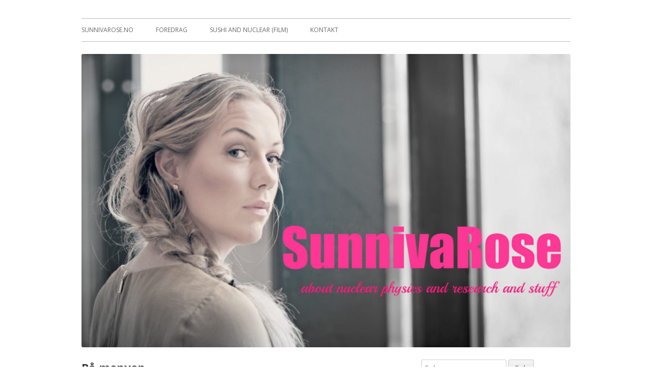

--- FILE ---
content_type: text/html; charset=UTF-8
request_url: https://sunnivarose.no/2013/03/18/pa-menyen/
body_size: 14293
content:
<!doctype html>


<!--[if IE 8]>
<html class="ie ie8 no-js" lang="nb-NO">
<![endif]-->

<!--[if !(IE 8)]><!-->
<html lang="nb-NO" class="no-js">
<!--<![endif]-->
<head>


<meta charset="UTF-8" />
<meta name="viewport" content="width=device-width" />
<link rel="profile" href="https://gmpg.org/xfn/11" />
<link rel="profile" href="https://microformats.org/profile/specs" />
<link rel="profile" href="https://microformats.org/profile/hatom" />


<script>(function(html){html.className = html.className.replace(/\bno-js\b/,'js')})(document.documentElement);</script>
<meta name='robots' content='index, follow, max-image-preview:large, max-snippet:-1, max-video-preview:-1' />

	<!-- This site is optimized with the Yoast SEO plugin v26.6 - https://yoast.com/wordpress/plugins/seo/ -->
	<title>På menyen -</title>
	<link rel="canonical" href="https://sunnivarose.no/2013/03/18/pa-menyen/" />
	<meta property="og:locale" content="nb_NO" />
	<meta property="og:type" content="article" />
	<meta property="og:title" content="På menyen -" />
	<meta property="og:description" content="Goood, solfylt mandag formiddag fineste &lt;3 Sitter på kontoret nå, og føler meg egentlig ganske stresset....veldig mye på menyen denne uken: jeg skal holde avslutningsappell på den &quot;offisielle&quot; rektordebatten på Blindern i morgen, denne er ikke skrevet ferdig ennå&nbsp; det blir to fagforedrag denne uken; ett på torsdag for elevene som deltar på fysikkolympiaden, og … fortsett å lese «På menyen»" />
	<meta property="og:url" content="https://sunnivarose.no/2013/03/18/pa-menyen/" />
	<meta property="article:publisher" content="https://www.facebook.com/Sunniva-Rose-142584129266199/?fref=ts" />
	<meta property="article:author" content="https://www.facebook.com/Sunniva-Rose-142584129266199" />
	<meta property="article:published_time" content="2013-03-18T10:09:00+00:00" />
	<meta property="article:modified_time" content="2017-01-22T16:37:49+00:00" />
	<meta property="og:image" content="https://blog.sunnivarose.no/wp-content/uploads/2013/03/shot_1363451157529.jpg" />
	<meta name="author" content="Sunniva" />
	<meta name="twitter:card" content="summary_large_image" />
	<meta name="twitter:creator" content="@sunnivarose" />
	<meta name="twitter:site" content="@SunnivaRose" />
	<meta name="twitter:label1" content="Skrevet av" />
	<meta name="twitter:data1" content="Sunniva" />
	<meta name="twitter:label2" content="Ansl. lesetid" />
	<meta name="twitter:data2" content="2 minutter" />
	<script type="application/ld+json" class="yoast-schema-graph">{"@context":"https://schema.org","@graph":[{"@type":"WebPage","@id":"https://sunnivarose.no/2013/03/18/pa-menyen/","url":"https://sunnivarose.no/2013/03/18/pa-menyen/","name":"På menyen -","isPartOf":{"@id":"https://sunnivarose.no/#website"},"primaryImageOfPage":{"@id":"https://sunnivarose.no/2013/03/18/pa-menyen/#primaryimage"},"image":{"@id":"https://sunnivarose.no/2013/03/18/pa-menyen/#primaryimage"},"thumbnailUrl":"http://blog.sunnivarose.no/wp-content/uploads/2013/03/shot_1363451157529.jpg","datePublished":"2013-03-18T10:09:00+00:00","dateModified":"2017-01-22T16:37:49+00:00","author":{"@id":"https://sunnivarose.no/#/schema/person/13a01e8b4bae1099048d49b196d3c44e"},"breadcrumb":{"@id":"https://sunnivarose.no/2013/03/18/pa-menyen/#breadcrumb"},"inLanguage":"nb-NO","potentialAction":[{"@type":"ReadAction","target":["https://sunnivarose.no/2013/03/18/pa-menyen/"]}]},{"@type":"ImageObject","inLanguage":"nb-NO","@id":"https://sunnivarose.no/2013/03/18/pa-menyen/#primaryimage","url":"http://blog.sunnivarose.no/wp-content/uploads/2013/03/shot_1363451157529.jpg","contentUrl":"http://blog.sunnivarose.no/wp-content/uploads/2013/03/shot_1363451157529.jpg"},{"@type":"BreadcrumbList","@id":"https://sunnivarose.no/2013/03/18/pa-menyen/#breadcrumb","itemListElement":[{"@type":"ListItem","position":1,"name":"Hjem","item":"https://sunnivarose.no/"},{"@type":"ListItem","position":2,"name":"På menyen"}]},{"@type":"WebSite","@id":"https://sunnivarose.no/#website","url":"https://sunnivarose.no/","name":"","description":"","potentialAction":[{"@type":"SearchAction","target":{"@type":"EntryPoint","urlTemplate":"https://sunnivarose.no/?s={search_term_string}"},"query-input":{"@type":"PropertyValueSpecification","valueRequired":true,"valueName":"search_term_string"}}],"inLanguage":"nb-NO"},{"@type":"Person","@id":"https://sunnivarose.no/#/schema/person/13a01e8b4bae1099048d49b196d3c44e","name":"Sunniva","image":{"@type":"ImageObject","inLanguage":"nb-NO","@id":"https://sunnivarose.no/#/schema/person/image/","url":"https://secure.gravatar.com/avatar/2dd55cd564a7ea45bda4079f6564d01edae7eb946850f33dba7695bb9065b772?s=96&d=mm&r=g","contentUrl":"https://secure.gravatar.com/avatar/2dd55cd564a7ea45bda4079f6564d01edae7eb946850f33dba7695bb9065b772?s=96&d=mm&r=g","caption":"Sunniva"},"sameAs":["https://sunnivarose.no","https://www.facebook.com/Sunniva-Rose-142584129266199","https://x.com/sunnivarose"],"url":"https://sunnivarose.no/author/sunniva/"}]}</script>
	<!-- / Yoast SEO plugin. -->


<link rel='dns-prefetch' href='//fonts.googleapis.com' />
<link href='https://fonts.gstatic.com' crossorigin rel='preconnect' />
<link rel="alternate" type="application/rss+xml" title=" &raquo; strøm" href="https://sunnivarose.no/feed/" />
<link rel="alternate" type="application/rss+xml" title=" &raquo; kommentarstrøm" href="https://sunnivarose.no/comments/feed/" />
<link rel="alternate" type="application/rss+xml" title=" &raquo; På menyen kommentarstrøm" href="https://sunnivarose.no/2013/03/18/pa-menyen/feed/" />
<link rel="alternate" title="oEmbed (JSON)" type="application/json+oembed" href="https://sunnivarose.no/wp-json/oembed/1.0/embed?url=https%3A%2F%2Fsunnivarose.no%2F2013%2F03%2F18%2Fpa-menyen%2F" />
<link rel="alternate" title="oEmbed (XML)" type="text/xml+oembed" href="https://sunnivarose.no/wp-json/oembed/1.0/embed?url=https%3A%2F%2Fsunnivarose.no%2F2013%2F03%2F18%2Fpa-menyen%2F&#038;format=xml" />
		<!-- This site uses the Google Analytics by ExactMetrics plugin v8.11.0 - Using Analytics tracking - https://www.exactmetrics.com/ -->
		<!-- Note: ExactMetrics is not currently configured on this site. The site owner needs to authenticate with Google Analytics in the ExactMetrics settings panel. -->
					<!-- No tracking code set -->
				<!-- / Google Analytics by ExactMetrics -->
		<style id='wp-img-auto-sizes-contain-inline-css' type='text/css'>
img:is([sizes=auto i],[sizes^="auto," i]){contain-intrinsic-size:3000px 1500px}
/*# sourceURL=wp-img-auto-sizes-contain-inline-css */
</style>
<link rel='stylesheet' id='sbi_styles-css' href='https://usercontent.one/wp/sunnivarose.no/wp-content/plugins/instagram-feed/css/sbi-styles.min.css?ver=6.10.0' type='text/css' media='all' />
<style id='wp-emoji-styles-inline-css' type='text/css'>

	img.wp-smiley, img.emoji {
		display: inline !important;
		border: none !important;
		box-shadow: none !important;
		height: 1em !important;
		width: 1em !important;
		margin: 0 0.07em !important;
		vertical-align: -0.1em !important;
		background: none !important;
		padding: 0 !important;
	}
/*# sourceURL=wp-emoji-styles-inline-css */
</style>
<style id='wp-block-library-inline-css' type='text/css'>
:root{--wp-block-synced-color:#7a00df;--wp-block-synced-color--rgb:122,0,223;--wp-bound-block-color:var(--wp-block-synced-color);--wp-editor-canvas-background:#ddd;--wp-admin-theme-color:#007cba;--wp-admin-theme-color--rgb:0,124,186;--wp-admin-theme-color-darker-10:#006ba1;--wp-admin-theme-color-darker-10--rgb:0,107,160.5;--wp-admin-theme-color-darker-20:#005a87;--wp-admin-theme-color-darker-20--rgb:0,90,135;--wp-admin-border-width-focus:2px}@media (min-resolution:192dpi){:root{--wp-admin-border-width-focus:1.5px}}.wp-element-button{cursor:pointer}:root .has-very-light-gray-background-color{background-color:#eee}:root .has-very-dark-gray-background-color{background-color:#313131}:root .has-very-light-gray-color{color:#eee}:root .has-very-dark-gray-color{color:#313131}:root .has-vivid-green-cyan-to-vivid-cyan-blue-gradient-background{background:linear-gradient(135deg,#00d084,#0693e3)}:root .has-purple-crush-gradient-background{background:linear-gradient(135deg,#34e2e4,#4721fb 50%,#ab1dfe)}:root .has-hazy-dawn-gradient-background{background:linear-gradient(135deg,#faaca8,#dad0ec)}:root .has-subdued-olive-gradient-background{background:linear-gradient(135deg,#fafae1,#67a671)}:root .has-atomic-cream-gradient-background{background:linear-gradient(135deg,#fdd79a,#004a59)}:root .has-nightshade-gradient-background{background:linear-gradient(135deg,#330968,#31cdcf)}:root .has-midnight-gradient-background{background:linear-gradient(135deg,#020381,#2874fc)}:root{--wp--preset--font-size--normal:16px;--wp--preset--font-size--huge:42px}.has-regular-font-size{font-size:1em}.has-larger-font-size{font-size:2.625em}.has-normal-font-size{font-size:var(--wp--preset--font-size--normal)}.has-huge-font-size{font-size:var(--wp--preset--font-size--huge)}.has-text-align-center{text-align:center}.has-text-align-left{text-align:left}.has-text-align-right{text-align:right}.has-fit-text{white-space:nowrap!important}#end-resizable-editor-section{display:none}.aligncenter{clear:both}.items-justified-left{justify-content:flex-start}.items-justified-center{justify-content:center}.items-justified-right{justify-content:flex-end}.items-justified-space-between{justify-content:space-between}.screen-reader-text{border:0;clip-path:inset(50%);height:1px;margin:-1px;overflow:hidden;padding:0;position:absolute;width:1px;word-wrap:normal!important}.screen-reader-text:focus{background-color:#ddd;clip-path:none;color:#444;display:block;font-size:1em;height:auto;left:5px;line-height:normal;padding:15px 23px 14px;text-decoration:none;top:5px;width:auto;z-index:100000}html :where(.has-border-color){border-style:solid}html :where([style*=border-top-color]){border-top-style:solid}html :where([style*=border-right-color]){border-right-style:solid}html :where([style*=border-bottom-color]){border-bottom-style:solid}html :where([style*=border-left-color]){border-left-style:solid}html :where([style*=border-width]){border-style:solid}html :where([style*=border-top-width]){border-top-style:solid}html :where([style*=border-right-width]){border-right-style:solid}html :where([style*=border-bottom-width]){border-bottom-style:solid}html :where([style*=border-left-width]){border-left-style:solid}html :where(img[class*=wp-image-]){height:auto;max-width:100%}:where(figure){margin:0 0 1em}html :where(.is-position-sticky){--wp-admin--admin-bar--position-offset:var(--wp-admin--admin-bar--height,0px)}@media screen and (max-width:600px){html :where(.is-position-sticky){--wp-admin--admin-bar--position-offset:0px}}

/*# sourceURL=wp-block-library-inline-css */
</style><style id='global-styles-inline-css' type='text/css'>
:root{--wp--preset--aspect-ratio--square: 1;--wp--preset--aspect-ratio--4-3: 4/3;--wp--preset--aspect-ratio--3-4: 3/4;--wp--preset--aspect-ratio--3-2: 3/2;--wp--preset--aspect-ratio--2-3: 2/3;--wp--preset--aspect-ratio--16-9: 16/9;--wp--preset--aspect-ratio--9-16: 9/16;--wp--preset--color--black: #000000;--wp--preset--color--cyan-bluish-gray: #abb8c3;--wp--preset--color--white: #ffffff;--wp--preset--color--pale-pink: #f78da7;--wp--preset--color--vivid-red: #cf2e2e;--wp--preset--color--luminous-vivid-orange: #ff6900;--wp--preset--color--luminous-vivid-amber: #fcb900;--wp--preset--color--light-green-cyan: #7bdcb5;--wp--preset--color--vivid-green-cyan: #00d084;--wp--preset--color--pale-cyan-blue: #8ed1fc;--wp--preset--color--vivid-cyan-blue: #0693e3;--wp--preset--color--vivid-purple: #9b51e0;--wp--preset--gradient--vivid-cyan-blue-to-vivid-purple: linear-gradient(135deg,rgb(6,147,227) 0%,rgb(155,81,224) 100%);--wp--preset--gradient--light-green-cyan-to-vivid-green-cyan: linear-gradient(135deg,rgb(122,220,180) 0%,rgb(0,208,130) 100%);--wp--preset--gradient--luminous-vivid-amber-to-luminous-vivid-orange: linear-gradient(135deg,rgb(252,185,0) 0%,rgb(255,105,0) 100%);--wp--preset--gradient--luminous-vivid-orange-to-vivid-red: linear-gradient(135deg,rgb(255,105,0) 0%,rgb(207,46,46) 100%);--wp--preset--gradient--very-light-gray-to-cyan-bluish-gray: linear-gradient(135deg,rgb(238,238,238) 0%,rgb(169,184,195) 100%);--wp--preset--gradient--cool-to-warm-spectrum: linear-gradient(135deg,rgb(74,234,220) 0%,rgb(151,120,209) 20%,rgb(207,42,186) 40%,rgb(238,44,130) 60%,rgb(251,105,98) 80%,rgb(254,248,76) 100%);--wp--preset--gradient--blush-light-purple: linear-gradient(135deg,rgb(255,206,236) 0%,rgb(152,150,240) 100%);--wp--preset--gradient--blush-bordeaux: linear-gradient(135deg,rgb(254,205,165) 0%,rgb(254,45,45) 50%,rgb(107,0,62) 100%);--wp--preset--gradient--luminous-dusk: linear-gradient(135deg,rgb(255,203,112) 0%,rgb(199,81,192) 50%,rgb(65,88,208) 100%);--wp--preset--gradient--pale-ocean: linear-gradient(135deg,rgb(255,245,203) 0%,rgb(182,227,212) 50%,rgb(51,167,181) 100%);--wp--preset--gradient--electric-grass: linear-gradient(135deg,rgb(202,248,128) 0%,rgb(113,206,126) 100%);--wp--preset--gradient--midnight: linear-gradient(135deg,rgb(2,3,129) 0%,rgb(40,116,252) 100%);--wp--preset--font-size--small: 13px;--wp--preset--font-size--medium: 20px;--wp--preset--font-size--large: 36px;--wp--preset--font-size--x-large: 42px;--wp--preset--spacing--20: 0.44rem;--wp--preset--spacing--30: 0.67rem;--wp--preset--spacing--40: 1rem;--wp--preset--spacing--50: 1.5rem;--wp--preset--spacing--60: 2.25rem;--wp--preset--spacing--70: 3.38rem;--wp--preset--spacing--80: 5.06rem;--wp--preset--shadow--natural: 6px 6px 9px rgba(0, 0, 0, 0.2);--wp--preset--shadow--deep: 12px 12px 50px rgba(0, 0, 0, 0.4);--wp--preset--shadow--sharp: 6px 6px 0px rgba(0, 0, 0, 0.2);--wp--preset--shadow--outlined: 6px 6px 0px -3px rgb(255, 255, 255), 6px 6px rgb(0, 0, 0);--wp--preset--shadow--crisp: 6px 6px 0px rgb(0, 0, 0);}:where(.is-layout-flex){gap: 0.5em;}:where(.is-layout-grid){gap: 0.5em;}body .is-layout-flex{display: flex;}.is-layout-flex{flex-wrap: wrap;align-items: center;}.is-layout-flex > :is(*, div){margin: 0;}body .is-layout-grid{display: grid;}.is-layout-grid > :is(*, div){margin: 0;}:where(.wp-block-columns.is-layout-flex){gap: 2em;}:where(.wp-block-columns.is-layout-grid){gap: 2em;}:where(.wp-block-post-template.is-layout-flex){gap: 1.25em;}:where(.wp-block-post-template.is-layout-grid){gap: 1.25em;}.has-black-color{color: var(--wp--preset--color--black) !important;}.has-cyan-bluish-gray-color{color: var(--wp--preset--color--cyan-bluish-gray) !important;}.has-white-color{color: var(--wp--preset--color--white) !important;}.has-pale-pink-color{color: var(--wp--preset--color--pale-pink) !important;}.has-vivid-red-color{color: var(--wp--preset--color--vivid-red) !important;}.has-luminous-vivid-orange-color{color: var(--wp--preset--color--luminous-vivid-orange) !important;}.has-luminous-vivid-amber-color{color: var(--wp--preset--color--luminous-vivid-amber) !important;}.has-light-green-cyan-color{color: var(--wp--preset--color--light-green-cyan) !important;}.has-vivid-green-cyan-color{color: var(--wp--preset--color--vivid-green-cyan) !important;}.has-pale-cyan-blue-color{color: var(--wp--preset--color--pale-cyan-blue) !important;}.has-vivid-cyan-blue-color{color: var(--wp--preset--color--vivid-cyan-blue) !important;}.has-vivid-purple-color{color: var(--wp--preset--color--vivid-purple) !important;}.has-black-background-color{background-color: var(--wp--preset--color--black) !important;}.has-cyan-bluish-gray-background-color{background-color: var(--wp--preset--color--cyan-bluish-gray) !important;}.has-white-background-color{background-color: var(--wp--preset--color--white) !important;}.has-pale-pink-background-color{background-color: var(--wp--preset--color--pale-pink) !important;}.has-vivid-red-background-color{background-color: var(--wp--preset--color--vivid-red) !important;}.has-luminous-vivid-orange-background-color{background-color: var(--wp--preset--color--luminous-vivid-orange) !important;}.has-luminous-vivid-amber-background-color{background-color: var(--wp--preset--color--luminous-vivid-amber) !important;}.has-light-green-cyan-background-color{background-color: var(--wp--preset--color--light-green-cyan) !important;}.has-vivid-green-cyan-background-color{background-color: var(--wp--preset--color--vivid-green-cyan) !important;}.has-pale-cyan-blue-background-color{background-color: var(--wp--preset--color--pale-cyan-blue) !important;}.has-vivid-cyan-blue-background-color{background-color: var(--wp--preset--color--vivid-cyan-blue) !important;}.has-vivid-purple-background-color{background-color: var(--wp--preset--color--vivid-purple) !important;}.has-black-border-color{border-color: var(--wp--preset--color--black) !important;}.has-cyan-bluish-gray-border-color{border-color: var(--wp--preset--color--cyan-bluish-gray) !important;}.has-white-border-color{border-color: var(--wp--preset--color--white) !important;}.has-pale-pink-border-color{border-color: var(--wp--preset--color--pale-pink) !important;}.has-vivid-red-border-color{border-color: var(--wp--preset--color--vivid-red) !important;}.has-luminous-vivid-orange-border-color{border-color: var(--wp--preset--color--luminous-vivid-orange) !important;}.has-luminous-vivid-amber-border-color{border-color: var(--wp--preset--color--luminous-vivid-amber) !important;}.has-light-green-cyan-border-color{border-color: var(--wp--preset--color--light-green-cyan) !important;}.has-vivid-green-cyan-border-color{border-color: var(--wp--preset--color--vivid-green-cyan) !important;}.has-pale-cyan-blue-border-color{border-color: var(--wp--preset--color--pale-cyan-blue) !important;}.has-vivid-cyan-blue-border-color{border-color: var(--wp--preset--color--vivid-cyan-blue) !important;}.has-vivid-purple-border-color{border-color: var(--wp--preset--color--vivid-purple) !important;}.has-vivid-cyan-blue-to-vivid-purple-gradient-background{background: var(--wp--preset--gradient--vivid-cyan-blue-to-vivid-purple) !important;}.has-light-green-cyan-to-vivid-green-cyan-gradient-background{background: var(--wp--preset--gradient--light-green-cyan-to-vivid-green-cyan) !important;}.has-luminous-vivid-amber-to-luminous-vivid-orange-gradient-background{background: var(--wp--preset--gradient--luminous-vivid-amber-to-luminous-vivid-orange) !important;}.has-luminous-vivid-orange-to-vivid-red-gradient-background{background: var(--wp--preset--gradient--luminous-vivid-orange-to-vivid-red) !important;}.has-very-light-gray-to-cyan-bluish-gray-gradient-background{background: var(--wp--preset--gradient--very-light-gray-to-cyan-bluish-gray) !important;}.has-cool-to-warm-spectrum-gradient-background{background: var(--wp--preset--gradient--cool-to-warm-spectrum) !important;}.has-blush-light-purple-gradient-background{background: var(--wp--preset--gradient--blush-light-purple) !important;}.has-blush-bordeaux-gradient-background{background: var(--wp--preset--gradient--blush-bordeaux) !important;}.has-luminous-dusk-gradient-background{background: var(--wp--preset--gradient--luminous-dusk) !important;}.has-pale-ocean-gradient-background{background: var(--wp--preset--gradient--pale-ocean) !important;}.has-electric-grass-gradient-background{background: var(--wp--preset--gradient--electric-grass) !important;}.has-midnight-gradient-background{background: var(--wp--preset--gradient--midnight) !important;}.has-small-font-size{font-size: var(--wp--preset--font-size--small) !important;}.has-medium-font-size{font-size: var(--wp--preset--font-size--medium) !important;}.has-large-font-size{font-size: var(--wp--preset--font-size--large) !important;}.has-x-large-font-size{font-size: var(--wp--preset--font-size--x-large) !important;}
/*# sourceURL=global-styles-inline-css */
</style>

<style id='classic-theme-styles-inline-css' type='text/css'>
/*! This file is auto-generated */
.wp-block-button__link{color:#fff;background-color:#32373c;border-radius:9999px;box-shadow:none;text-decoration:none;padding:calc(.667em + 2px) calc(1.333em + 2px);font-size:1.125em}.wp-block-file__button{background:#32373c;color:#fff;text-decoration:none}
/*# sourceURL=/wp-includes/css/classic-themes.min.css */
</style>
<link rel='stylesheet' id='tinyframework-fonts-css' href='https://fonts.googleapis.com/css?family=Open+Sans%3A400italic%2C700italic%2C400%2C700&#038;subset=latin%2Clatin-ext' type='text/css' media='all' />
<link rel='stylesheet' id='font-awesome-css' href='https://usercontent.one/wp/sunnivarose.no/wp-content/themes/tiny-framework/fonts/font-awesome/css/font-awesome.min.css?ver=4.7.0' type='text/css' media='all' />
<link rel='stylesheet' id='tinyframework-style-css' href='https://usercontent.one/wp/sunnivarose.no/wp-content/themes/tiny-framework/style.css?ver=2.3.1' type='text/css' media='all' />
<link rel='stylesheet' id='bt_2017-css' href='https://usercontent.one/wp/sunnivarose.no/wp-content/plugins/customize-twenty-seventeen/style.css?ver=6.9' type='text/css' media='all' />
<script type="text/javascript" src="https://sunnivarose.no/wp-includes/js/jquery/jquery.min.js?ver=3.7.1" id="jquery-core-js"></script>
<script type="text/javascript" src="https://sunnivarose.no/wp-includes/js/jquery/jquery-migrate.min.js?ver=3.4.1" id="jquery-migrate-js"></script>
<script type="text/javascript" src="https://usercontent.one/wp/sunnivarose.no/wp-content/plugins/customize-twenty-seventeen/script.js?ver=6.9" id="bt_2017-js"></script>
<link rel="https://api.w.org/" href="https://sunnivarose.no/wp-json/" /><link rel="alternate" title="JSON" type="application/json" href="https://sunnivarose.no/wp-json/wp/v2/posts/821" /><link rel="EditURI" type="application/rsd+xml" title="RSD" href="https://sunnivarose.no/xmlrpc.php?rsd" />
<meta name="generator" content="WordPress 6.9" />
<link rel='shortlink' href='https://sunnivarose.no/?p=821' />
<style></style><style>[class*=" icon-oc-"],[class^=icon-oc-]{speak:none;font-style:normal;font-weight:400;font-variant:normal;text-transform:none;line-height:1;-webkit-font-smoothing:antialiased;-moz-osx-font-smoothing:grayscale}.icon-oc-one-com-white-32px-fill:before{content:"901"}.icon-oc-one-com:before{content:"900"}#one-com-icon,.toplevel_page_onecom-wp .wp-menu-image{speak:none;display:flex;align-items:center;justify-content:center;text-transform:none;line-height:1;-webkit-font-smoothing:antialiased;-moz-osx-font-smoothing:grayscale}.onecom-wp-admin-bar-item>a,.toplevel_page_onecom-wp>.wp-menu-name{font-size:16px;font-weight:400;line-height:1}.toplevel_page_onecom-wp>.wp-menu-name img{width:69px;height:9px;}.wp-submenu-wrap.wp-submenu>.wp-submenu-head>img{width:88px;height:auto}.onecom-wp-admin-bar-item>a img{height:7px!important}.onecom-wp-admin-bar-item>a img,.toplevel_page_onecom-wp>.wp-menu-name img{opacity:.8}.onecom-wp-admin-bar-item.hover>a img,.toplevel_page_onecom-wp.wp-has-current-submenu>.wp-menu-name img,li.opensub>a.toplevel_page_onecom-wp>.wp-menu-name img{opacity:1}#one-com-icon:before,.onecom-wp-admin-bar-item>a:before,.toplevel_page_onecom-wp>.wp-menu-image:before{content:'';position:static!important;background-color:rgba(240,245,250,.4);border-radius:102px;width:18px;height:18px;padding:0!important}.onecom-wp-admin-bar-item>a:before{width:14px;height:14px}.onecom-wp-admin-bar-item.hover>a:before,.toplevel_page_onecom-wp.opensub>a>.wp-menu-image:before,.toplevel_page_onecom-wp.wp-has-current-submenu>.wp-menu-image:before{background-color:#76b82a}.onecom-wp-admin-bar-item>a{display:inline-flex!important;align-items:center;justify-content:center}#one-com-logo-wrapper{font-size:4em}#one-com-icon{vertical-align:middle}.imagify-welcome{display:none !important;}</style><link rel="pingback" href="https://sunnivarose.no/xmlrpc.php">	<style type="text/css" id="tinyframework-header-css">
			.site-title,
		.site-description {
			clip: rect(1px, 1px, 1px, 1px);
			position: absolute;
		}
		</style>
	<style type="text/css" id="custom-background-css">
body.custom-background { background-color: #ffffff; }
</style>
	<link rel="icon" href="https://usercontent.one/wp/sunnivarose.no/wp-content/uploads/2017/01/cropped-radioactive-32x32.png" sizes="32x32" />
<link rel="icon" href="https://usercontent.one/wp/sunnivarose.no/wp-content/uploads/2017/01/cropped-radioactive-192x192.png" sizes="192x192" />
<link rel="apple-touch-icon" href="https://usercontent.one/wp/sunnivarose.no/wp-content/uploads/2017/01/cropped-radioactive-180x180.png" />
<meta name="msapplication-TileImage" content="https://usercontent.one/wp/sunnivarose.no/wp-content/uploads/2017/01/cropped-radioactive-270x270.png" />
		<style type="text/css" id="wp-custom-css">
			.fa-external-link {
   visibility: hidden;
}

.nav-links a,
.nav-links a:visited {
	-webkit-tap-highlight-color: #fe3794;
	color: #fe3794;
	font-weight: bold;
	text-decoration: none;
}
.nav-links a:active,
.nav-links a:hover {
	text-decoration: underline;
}
.nav-links a:focus {
	background-color: #fe3794;
	color: #fff;
	text-decoration: none;
}

.site-header .site-description a,
.site-header .site-title a {
	color: #fe3794;
	display: inline-block;
	text-decoration: none;
}

.site-header .site-title a:hover {
	color: #fe3794;
	text-decoration: underline;
}
.site-header .site-description {
	color: #fe3794;
	font-size: 13px;
	font-size: 0.8125rem;
	font-weight: normal;
	margin: 0;
}
.site-header .site-title {
	color: #fe3794;
	font-size: 24px;
	font-size: 1.5rem;
	font-weight: bold;
	line-height: 1.285714286;
	margin-bottom: 14px;
	margin-bottom: 0.875rem;
	margin-top: 0;
}

.entry-header .entry-title {
	color: #333;
	font-size: 22px;
	font-size: 1.375rem;
	font-weight: bold;
	line-height: 1.45;
}
.entry-header .entry-title a {
	color: #333;
	text-decoration: none;
}
.entry-header .entry-title a:focus,
.entry-header .entry-title a:hover {
	color: #fe3794;
	text-decoration: underline;
}

.page-title {
	color: #fe3794;
	font-size: 27px;
	font-size: 1.6875rem;
	font-weight: normal;
	line-height: 1.4;
	text-transform: uppercase;
}

.site-header .site-description a,
	.site-header .site-title,
	.site-header .site-title a {
		color: #333;
	}
	.site-header .site-description a:focus,
	.site-header .site-description a:hover,
	.site-header .site-title a:focus,
	.site-header .site-title a:hover	{
		color: #fe3794;
	}

.comments-link a:hover
{
		color: #fe3794;
}

.posted-on a:hover {
		color: #fe3794;
}

.cat-links a:hover {
		color: #fe3794;
}

a:hover {
		color: #fe3794 !important;
}

.widget-title {
	color: #fe3794;
}

blockquote p:first-child:before {
   color: #fe3794;
}

.avatar,
.comment-content img,
.entry-content img,
img.header-image,
img.wp-post-image,
.widget img {
	box-shadow: 0 0 0px rgba(0, 0, 0, 0.2) !important;
}		</style>
		
</head>

<body data-rsssl=1 class="wp-singular post-template-default single single-post postid-821 single-format-standard custom-background wp-theme-tiny-framework h-entry hentry h-as-article single-author header-image-yes title-tagline-hidden custom-background-white custom-font-enabled singular forskerliv hverdagsliv uncategorized post-pa-menyen" itemscope="" itemtype="https://schema.org/WebPage">


<span class="skiplink"><a class="screen-reader-text" href="#content" title="Hopp til innhold">Hopp til innhold</a></span>


<noscript>
	<div id="no-javascript">
		Avanserte funksjoner på dette nettstedet krever at du aktiverer Javascript i nettleseren din. Takk!	</div>
</noscript>

<div id="page" class="site">

	
	<header id="masthead" class="site-header" itemscope="itemscope" itemtype="https://schema.org/WPHeader">

		
		<div class="site-branding" itemprop="publisher" itemscope="itemscope" itemtype="https://schema.org/Organization">

			
			<div id="site-title-wrapper">

				
						<p id="site-title" class="site-title"><a href="https://sunnivarose.no/" rel="home"></a></p>

					
			</div><!-- #site-title-wrapper -->

		</div><!-- .site-branding -->

		
		<nav id="site-navigation" class="main-navigation" aria-label="Primærmeny" itemscope="itemscope" itemtype="https://schema.org/SiteNavigationElement">

			<h2 class="screen-reader-text">Primærmeny</h2>
			<button class="menu-toggle" aria-controls="primary-menu" aria-expanded="false">Meny</button>

			
			<div class="search-box-wrapper search-container-mobile">
				<div class="search-box">
					<form itemprop="potentialAction" itemscope itemtype="http://schema.org/SearchAction" role="search" method="get" class="search-form" action="https://sunnivarose.no/">
				<label>
					<span class="screen-reader-text">Søk etter:</span>
					<input type="search" itemprop="query-input" class="search-field" placeholder="Søk &hellip;" value="" name="s" />
				</label>
				<input type="submit" class="search-submit" value="Søk" />
			<meta itemprop="target" content="https://sunnivarose.no/?s={search} "/></form>				</div>
			</div>

			<!--<button class="go-to-top"><a href="#page"><span class="icon-webfont fa-chevron-circle-up" aria-hidden="true"></span></a></button>-->

			<div class="menu-pages-container"><ul id="primary-menu" class="nav-menu"><li id="menu-item-2826" class="menu-item menu-item-type-custom menu-item-object-custom menu-item-home menu-item-2826"><a href="https://sunnivarose.no">sunnivarose.no</a></li>
<li id="menu-item-9412" class="menu-item menu-item-type-custom menu-item-object-custom menu-item-9412"><a href="https://www.athenas.no/flx/foredragsholdere/sunniva-rose/">Foredrag</a></li>
<li id="menu-item-2822" class="menu-item menu-item-type-post_type menu-item-object-page menu-item-2822"><a href="https://sunnivarose.no/sushi-and-nuclear-film/">Sushi and Nuclear (film)</a></li>
<li id="menu-item-2824" class="menu-item menu-item-type-post_type menu-item-object-page menu-item-2824"><a href="https://sunnivarose.no/kontakt/">Kontakt</a></li>
</ul></div>
		</nav><!-- #site-navigation -->

		<!-- Custom Header - Start -->

		
		
			
				<img src="https://usercontent.one/wp/sunnivarose.no/wp-content/uploads/2017/06/cropped-cropped-header_eng-copy-2.jpg" class="header-image" width="2000" height="1199" alt="" />

			
		
		<!-- Custom Header - End -->

		
	</header><!-- .site-header -->

	
	<div id="content" class="site-content">

	<div id="primary" class="content-area">

		
		<main id="main" class="site-main" itemscope="itemscope" itemprop="mainContentOfPage">

			
			
	
	<article id="post-821" class="post-821 post type-post status-publish format-standard category-forskerliv category-hverdagsliv category-uncategorized" itemscope="" itemtype="https://schema.org/Article">

		
		
		<header class="entry-header">

			
				<h1 class="entry-title" itemprop="headline">På menyen</h1>
				<link itemprop="mainEntityOfPage" href="https://sunnivarose.no/2013/03/18/pa-menyen/"/>

				
				
				<div class="entry-meta">

					<span class="byline"><span class="author vcard" itemprop="author" itemscope="itemscope" itemtype="https://schema.org/Person"><span class="screen-reader-text">Forfatter </span><a class="url fn n" href="https://sunnivarose.no/author/sunniva/" rel="author" itemprop="url name">Sunniva</a></span></span><span class="posted-on"><span class="screen-reader-text">Publisert </span><a href="https://sunnivarose.no/2013/03/18/pa-menyen/" rel="bookmark"><time class="entry-date published" datetime="2013-03-18T10:09:00+01:00" itemprop="dateModified datePublished">18. mars 2013</time><time class="updated" datetime="2017-01-22T16:37:49+01:00">22. januar 2017</time></a></span><span class="comments-link"><a href="https://sunnivarose.no/2013/03/18/pa-menyen/#comments">2 kommentarer<span class="screen-reader-text"> til På menyen</span></a></span>
				</div><!-- .entry-meta -->

			
		</header><!-- .entry-header -->

		
			<div class="entry-content" itemprop="articleBody">

				<p>Goood, solfylt mandag formiddag fineste &lt;3</p>
<div style="text-align: justify;">Sitter på kontoret nå, og føler meg egentlig ganske stresset....veldig mye på menyen denne uken:</div>
<p></p>
<ul>
<li style="text-align: justify;">jeg skal holde <span style="color: #a64d79; font-family: Verdana, sans-serif; font-size: large;"><b>avslutningsappell på den "offisielle" rektordebatten</b></span> på Blindern i morgen, denne er ikke skrevet ferdig ennå&nbsp;</li>
<li style="text-align: justify;">det blir <span style="color: #a64d79; font-family: Verdana, sans-serif; font-size: large;"><b>to fagforedrag</b></span> denne uken; ett på torsdag for elevene som deltar på fysikkolympiaden, og ett på fredag på min gamle skole -Fagerborg (dette gleder jeg meg egentlig ganske masse til, for det er bla. ballettelevene jeg skal snakke for, og jeg gikk jo ballettlinjen selv). Må heldigvis ikke lage foredragene helt fra bunnen av, men selv om jeg har masse materiale liggende bruker jeg faktisk MASSE tid på å forberede et "nytt" foredrag (spesielt&nbsp;etter å ha deltatt på Communicating Scientific Research-kurset; nå ser jeg bare så syykt mange "feil" med alle de presentasjonene jeg har liggende).</li>
<li style="text-align: justify;">på fredag har jeg lovet å delta på <span style="color: #a64d79; font-family: Verdana, sans-serif; font-size: large;"><b>Abels Tårn </b></span>(Ekko på P2), og selv om det kanskje høres ut som om man tar alt på sparket og bare blir stilt noen spørsmål når man lytter til programmet kan jeg avsløre at sånn er det IKKE - jeg sitter her nå med en lang liste med forskjellige spørsmål, og selv om dette er i mitt fagfelt så er det masse man må sjekke og dobbeltsjekke før man er klar (kan ikke folk heller spørre meg om å gi en detaljert utledning av hva som skjer i thorium-uran-brensel i et kjernekraftverk, feks 😉 )</li>
</ul>
<div></div>
<div>I tillegg har jeg jo noen<span style="color: #a64d79; font-family: Verdana, sans-serif; font-size: large;"><b> uran-data som ligger her og bare skriker etter å bli analysert</b></span>. Så nå sitter jeg på kontoret og puster dypt, drikker kaffe, planlegger og hører på deilig klassisk musikk - neste punkt på programmet blir morgendagens appell!</div>
<div></div>
<div></div>
<div style="text-align: justify;">Lørdagen ble forresten tilbrakt hos noen av de snilleste menneskene jeg kjenner; Tom André og Katarina, som hadde invitert på middag 🙂 I tillegg var Anders der (Charlotte skulle ha vært der, men hun var dessverre blitt syk :/ ), og han hadde med denne&nbsp;fantastiske&nbsp;vinflasken til meg, som han og Charlotte hadde funnet på polet ved en tilfeldighet og da var de visst enige om den bare måtte de kjøpe til meg - jeg ble så rørt at jeg&nbsp;nesten&nbsp;begynte å gråte 😛 Litt usikker på om det er vinen i seg selv som er sexy, den som drikker den som er det, eller at den som drikker vinen blir sexy, eller kanskje man vil oppfatte verden rundt seg som sexy...eller kanskje alt på én gang 😉</div>
<div></div>
<div style="clear: both; text-align: center;"><a href="http://blog.sunnivarose.no/wp-content/uploads/2013/03/shot_1363451157529-1.jpg" style="margin-left: 1em; margin-right: 1em;"><img fetchpriority="high" decoding="async" border="0" height="640" src="https://blog.sunnivarose.no/wp-content/uploads/2013/03/shot_1363451157529.jpg" width="640" /></a></div>
<div style="clear: both; text-align: center;"><a href="http://blog.sunnivarose.no/wp-content/uploads/2013/03/shot_1363451151255-1.jpg" style="margin-left: 1em; margin-right: 1em;"><img decoding="async" border="0" height="640" src="https://blog.sunnivarose.no/wp-content/uploads/2013/03/shot_1363451151255.jpg" width="640" /></a></div>
<div></div>
<div></div>
<div>Skal bli&nbsp;deilig&nbsp;med en litt rolig (?) påsk-uke, ja, hvor det skal jobbes for å få skuldrene senket sånn ca ti hakk 😛</div>
<div></div>
<div></div>

			</div><!-- .entry-content -->

		
		<footer class="entry-meta">

			<span class="posted-on"><span class="screen-reader-text">Publisert </span><a href="https://sunnivarose.no/2013/03/18/pa-menyen/" rel="bookmark"><time class="entry-date published" datetime="2013-03-18T10:09:00+01:00" itemprop="datePublished">18. mars 2013</time><time class="updated" datetime="2017-01-22T16:37:49+01:00">22. januar 2017</time></a></span><span class="byline"><span class="author vcard" itemprop="author" itemscope="itemscope" itemtype="https://schema.org/Person"><span class="screen-reader-text">Forfatter </span><a class="url fn n" href="https://sunnivarose.no/author/sunniva/" rel="author" itemprop="url name">Sunniva</a></span></span><span class="cat-links" itemprop="articleSection"><span class="screen-reader-text">Kategorier </span><a href="https://sunnivarose.no/category/forskerliv/" rel="category tag">forskerliv</a>, <a href="https://sunnivarose.no/category/hverdagsliv/" rel="category tag">hverdagsliv</a>, <a href="https://sunnivarose.no/category/uncategorized/" rel="category tag">Uncategorized</a></span>
			
		</footer><!-- .entry-meta -->

		
	</article><!-- #post-821 -->

	
				
	<nav class="navigation post-navigation" aria-label="Innlegg">
		<h2 class="screen-reader-text">Innleggsnavigasjon</h2>
		<div class="nav-links"><div class="nav-previous"><a href="https://sunnivarose.no/2013/03/15/sunnivarose-4/" rel="prev"><span class="screen-reader-text">Forrige artikkel:</span><span class="post-title">@sunnivarose</span></a></div><div class="nav-next"><a href="https://sunnivarose.no/2013/03/19/rektorduell-i-dag/" rel="next"><span class="screen-reader-text">Neste artikkel:</span><span class="post-title">Rektorduell i dag&#8230;</span></a></div></div>
	</nav>
				

<div id="comments" class="comments-area">

	
		<h2 class="comments-title">
			2 kommentarer til &ldquo;<span>På menyen</span>&rdquo;		</h2><!-- .comments-title -->

		<ol class="comment-list">
				<li id="li-comment-894" class="comment even thread-even depth-1 h-as-comment h-entry h-cite p-comment">
		<article id="comment-894" class="comment-body" itemprop="comment" itemscope="itemscope" itemtype="https://schema.org/Comment">
			<header class="comment-meta">
				<img alt='' src='https://secure.gravatar.com/avatar/7afe331ed18d7224b694992c6bea1ba99cfddae2f3395f423b8ee3843219b397?s=56&#038;d=mm&#038;r=g' srcset='https://secure.gravatar.com/avatar/7afe331ed18d7224b694992c6bea1ba99cfddae2f3395f423b8ee3843219b397?s=112&#038;d=mm&#038;r=g 2x' class='avatar avatar-56 photo u-featured' height='56' width='56' itemprop="image" decoding='async'/><cite><span class="comment-author p-author author vcard hcard h-card" itemprop="creator" itemscope="itemscope" itemtype="http://schema.org/Person"><b class="fn p-name" itemprop="name">Anonym</b></span> </cite><a href="https://sunnivarose.no/2013/03/18/pa-menyen/#comment-894"><time datetime="2013-03-19T14:25:28+01:00" itemprop="datePublished dateModified dateCreated">19. mars 2013, kl. 14:25</time></a>			</header><!-- .comment-meta -->

			
			<section class="comment-content p-summary p-name" itemprop="text name description">
				<p>Hva er dette Communicating Scientific Research-kurset? Link?</p>
							</section><!-- .comment-content -->

			<div class="reply">
				<a rel="nofollow" class="comment-reply-link" href="#comment-894" data-commentid="894" data-postid="821" data-belowelement="comment-894" data-respondelement="respond" data-replyto="Svar til Anonym" aria-label="Svar til Anonym">Svar</a> <span>&darr;</span>			</div><!-- .reply -->
		</article><!-- #comment-## -->
	</li><!-- #comment-## -->
	<li id="li-comment-893" class="comment odd alt thread-odd thread-alt depth-1 h-as-comment h-entry h-cite p-comment">
		<article id="comment-893" class="comment-body" itemprop="comment" itemscope="itemscope" itemtype="https://schema.org/Comment">
			<header class="comment-meta">
				<img alt='' src='https://secure.gravatar.com/avatar/7afe331ed18d7224b694992c6bea1ba99cfddae2f3395f423b8ee3843219b397?s=56&#038;d=mm&#038;r=g' srcset='https://secure.gravatar.com/avatar/7afe331ed18d7224b694992c6bea1ba99cfddae2f3395f423b8ee3843219b397?s=112&#038;d=mm&#038;r=g 2x' class='avatar avatar-56 photo u-featured' height='56' width='56' itemprop="image" loading='lazy' decoding='async'/><cite><span class="comment-author p-author author vcard hcard h-card" itemprop="creator" itemscope="itemscope" itemtype="http://schema.org/Person"><b class="fn p-name" itemprop="name"><a href="https://www.blogger.com/profile/05738481324904566023" class="comment-author-name u-url url" rel="ugc external nofollow">Mari</a></b></span> </cite><a href="https://sunnivarose.no/2013/03/18/pa-menyen/#comment-893"><time datetime="2013-03-25T15:10:42+01:00" itemprop="datePublished dateModified dateCreated">25. mars 2013, kl. 15:10</time></a>			</header><!-- .comment-meta -->

			
			<section class="comment-content p-summary p-name" itemprop="text name description">
				<p>Stå på!</p>
							</section><!-- .comment-content -->

			<div class="reply">
				<a rel="nofollow" class="comment-reply-link" href="#comment-893" data-commentid="893" data-postid="821" data-belowelement="comment-893" data-respondelement="respond" data-replyto="Svar til Mari" aria-label="Svar til Mari">Svar</a> <span>&darr;</span>			</div><!-- .reply -->
		</article><!-- #comment-## -->
	</li><!-- #comment-## -->
		</ol><!-- .comment-list -->

		
		
	
		<div id="respond" class="comment-respond">
		<h3 id="reply-title" class="comment-reply-title">Legg igjen en kommentar <small><a rel="nofollow" id="cancel-comment-reply-link" href="/2013/03/18/pa-menyen/#respond" style="display:none;">Avbryt svar</a></small></h3><form action="https://sunnivarose.no/wp-comments-post.php" method="post" id="commentform" class="comment-form"><p class="comment-notes"><span id="email-notes">Din e-postadresse vil ikke bli publisert.</span> <span class="required-field-message">Obligatoriske felt er merket med <span class="required">*</span></span></p><p class="comment-form-comment"><label for="comment">Kommentar <span class="required">*</span></label> <textarea id="comment" name="comment" cols="45" rows="8" maxlength="65525" required></textarea></p><p class="comment-form-author"><label for="author">Navn <span class="required">*</span></label> <input autocomplete="nickname name"  id="author" name="author" type="text" value="" size="30" maxlength="245" autocomplete="name" required /></p>
<p class="comment-form-email"><label for="email">E-post <span class="required">*</span></label> <input autocomplete="email"  id="email" name="email" type="email" value="" size="30" maxlength="100" aria-describedby="email-notes" autocomplete="email" required /></p>
<p class="comment-form-url"><label for="url">Nettsted</label> <input autocomplete="url"  id="url" name="url" type="url" value="" size="30" maxlength="200" autocomplete="url" /></p>
<p class="comment-form-cookies-consent"><input id="wp-comment-cookies-consent" name="wp-comment-cookies-consent" type="checkbox" value="yes" /> <label for="wp-comment-cookies-consent">Lagre mitt navn, e-post og nettside i denne nettleseren for neste gang jeg kommenterer.</label></p>
<p class="form-submit"><input name="submit" type="submit" id="submit" class="submit" value="Publiser kommentar" /> <input type='hidden' name='comment_post_ID' value='821' id='comment_post_ID' />
<input type='hidden' name='comment_parent' id='comment_parent' value='0' />
</p><p style="display: none;"><input type="hidden" id="akismet_comment_nonce" name="akismet_comment_nonce" value="0394b2d261" /></p><p style="display: none !important;" class="akismet-fields-container" data-prefix="ak_"><label>&#916;<textarea name="ak_hp_textarea" cols="45" rows="8" maxlength="100"></textarea></label><input type="hidden" id="ak_js_1" name="ak_js" value="20"/><script>document.getElementById( "ak_js_1" ).setAttribute( "value", ( new Date() ).getTime() );</script></p></form>	</div><!-- #respond -->
	
</div><!-- #comments .comments-area -->


			
			
		</main><!-- .site-main -->

		
	</div><!-- #primary -->


	
		
		
		<aside id="secondary" class="sidebar widget-area" aria-labelledby="sidebar-header" itemscope="itemscope" itemtype="https://schema.org/WPSideBar">

		<h2 class="screen-reader-text" id="sidebar-header">Primær sidekolonne</h2>

			
			<section id="search-2" class="widget widget_search"><form itemprop="potentialAction" itemscope itemtype="http://schema.org/SearchAction" role="search" method="get" class="search-form" action="https://sunnivarose.no/">
				<label>
					<span class="screen-reader-text">Søk etter:</span>
					<input type="search" itemprop="query-input" class="search-field" placeholder="Søk &hellip;" value="" name="s" />
				</label>
				<input type="submit" class="search-submit" value="Søk" />
			<meta itemprop="target" content="https://sunnivarose.no/?s={search} "/></form></section><section id="weblizar_facebook_likebox-2" class="widget widget_weblizar_facebook_likebox"><h3 class="widget-title"> Facebook</h3>
Warning: Undefined array key "weblizar_lang_fb" in /customers/5/7/4/sunnivarose.no/httpd.www/wp-content/plugins/facebook-by-weblizar/function/facebook-by-weblizar-widgets.php on line 53
		<style>
		@media (max-width:767px) {
			.fb_iframe_widget {
				width: 100%;
			}
			.fb_iframe_widget span {
				width: 100% !important;
			}
			.fb_iframe_widget iframe {
				width: 100% !important;
			}
			._8r {
				margin-right: 5px;
				margin-top: -4px !important;
			}
		}
		</style>
        <div style="display:block;width:100%;float:left;overflow:hidden;margin-bottom:20px">
			<div id="fb-root"></div>
			<script>(function(d, s, id) {
			  var js, fjs = d.getElementsByTagName(s)[0];
			  if (d.getElementById(id)) return;
			  js = d.createElement(s); js.id = id;
			  js.src = "//connect.facebook.net//sdk.js#xfbml=1&version=v2.7";
			  fjs.parentNode.insertBefore(js, fjs);
			}(document, 'script', 'facebook-jssdk'));</script>
			<div class="fb-like-box" style="background-color: auto;" data-small-header="true" data-height="1120" data-href="https://www.facebook.com/Sunniva-Rose-142584129266199" data-show-border="true" data-show-faces="false" data-stream="true" data-width="292" data-force-wall="false"></div>

		</div>
        </section>
			
		</aside><!-- #secondary -->

		
		</div><!-- #content .site-content -->

	
	
	<footer id="colophon" class="site-footer" aria-labelledby="footer-header" itemscope="itemscope" itemtype="https://schema.org/WPFooter">

		
		<h2 class="screen-reader-text" id="footer-header">Sidefotinnhold</h2>

		<div id="footer-widgets" class="widget-area three" itemscope="itemscope" itemtype="https://schema.org/WPSideBar">

			
				
				
				
			
		</div><!-- #footer-widgets -->

		<div class="site-info">

			
			
				<div id="copyright-widget">
					<section id="text-4" class="widget widget_text">			<div class="textwidget"><a href="http://blogglisten.no/blogg/www.sunnivarose.no/"><img src="//blogglisten.no/img/blogglisten.png" alt="Blogglisten" /></a> <img height="0" border="0" width="0" alt="hits" src="//hits.blogsoft.org/?eid=578" /></div>
		</section>				</div>
				<span class="meta-separator" aria-hidden="true">&bull;</span>

			
			Bruker <a href="http://mtomas.com/1/tiny-forge-free-mobile-first-wordpress-theme" rel="nofollow">Tiny Framework</a> <span class="meta-separator" aria-hidden="true">&bull;</span>
			
			<span id="site-admin-link"><a rel="nofollow" href="https://sunnivarose.no/wp-login.php?action=register">Registrer</a> <a rel="nofollow" href="https://sunnivarose.no/wp-login.php">Logg inn</a></span>

		</div><!-- .site-info -->

		<div class="site-info-2">

			
			

		</div><!-- .site-info-2 -->

		
	</footer><!-- .site-footer -->

	
</div><!-- #page .site -->

<script type="speculationrules">
{"prefetch":[{"source":"document","where":{"and":[{"href_matches":"/*"},{"not":{"href_matches":["/wp-*.php","/wp-admin/*","/wp-content/uploads/*","/wp-content/*","/wp-content/plugins/*","/wp-content/themes/tiny-framework/*","/*\\?(.+)"]}},{"not":{"selector_matches":"a[rel~=\"nofollow\"]"}},{"not":{"selector_matches":".no-prefetch, .no-prefetch a"}}]},"eagerness":"conservative"}]}
</script>

<!-- Instagram Feed JS -->
<script type="text/javascript">
var sbiajaxurl = "https://sunnivarose.no/wp-admin/admin-ajax.php";
</script>
<script type="text/javascript" src="https://sunnivarose.no/wp-includes/js/comment-reply.min.js?ver=6.9" id="comment-reply-js" async="async" data-wp-strategy="async" fetchpriority="low"></script>
<script type="text/javascript" src="https://usercontent.one/wp/sunnivarose.no/wp-content/themes/tiny-framework/js/navigation.js?ver=2.3.1" id="tinyframework-navigation-js"></script>
<script type="text/javascript" id="tinyframework-additional-scripts-js-extra">
/* <![CDATA[ */
var tinyframeworkAdditionalScripts = {"newWindow":"\u00c5pnes i et nytt vindu"};
//# sourceURL=tinyframework-additional-scripts-js-extra
/* ]]> */
</script>
<script type="text/javascript" src="https://usercontent.one/wp/sunnivarose.no/wp-content/themes/tiny-framework/js/functions.js?ver=2.3.1" id="tinyframework-additional-scripts-js"></script>
<script type="text/javascript" src="https://usercontent.one/wp/sunnivarose.no/wp-content/themes/tiny-framework/js/skip-link-focus-fix.js?ver=2.3.1" id="tinyframework-skip-link-focus-fix-js"></script>
<script defer type="text/javascript" src="https://usercontent.one/wp/sunnivarose.no/wp-content/plugins/akismet/_inc/akismet-frontend.js?ver=1763028557" id="akismet-frontend-js"></script>
<script id="wp-emoji-settings" type="application/json">
{"baseUrl":"https://s.w.org/images/core/emoji/17.0.2/72x72/","ext":".png","svgUrl":"https://s.w.org/images/core/emoji/17.0.2/svg/","svgExt":".svg","source":{"concatemoji":"https://sunnivarose.no/wp-includes/js/wp-emoji-release.min.js?ver=6.9"}}
</script>
<script type="module">
/* <![CDATA[ */
/*! This file is auto-generated */
const a=JSON.parse(document.getElementById("wp-emoji-settings").textContent),o=(window._wpemojiSettings=a,"wpEmojiSettingsSupports"),s=["flag","emoji"];function i(e){try{var t={supportTests:e,timestamp:(new Date).valueOf()};sessionStorage.setItem(o,JSON.stringify(t))}catch(e){}}function c(e,t,n){e.clearRect(0,0,e.canvas.width,e.canvas.height),e.fillText(t,0,0);t=new Uint32Array(e.getImageData(0,0,e.canvas.width,e.canvas.height).data);e.clearRect(0,0,e.canvas.width,e.canvas.height),e.fillText(n,0,0);const a=new Uint32Array(e.getImageData(0,0,e.canvas.width,e.canvas.height).data);return t.every((e,t)=>e===a[t])}function p(e,t){e.clearRect(0,0,e.canvas.width,e.canvas.height),e.fillText(t,0,0);var n=e.getImageData(16,16,1,1);for(let e=0;e<n.data.length;e++)if(0!==n.data[e])return!1;return!0}function u(e,t,n,a){switch(t){case"flag":return n(e,"\ud83c\udff3\ufe0f\u200d\u26a7\ufe0f","\ud83c\udff3\ufe0f\u200b\u26a7\ufe0f")?!1:!n(e,"\ud83c\udde8\ud83c\uddf6","\ud83c\udde8\u200b\ud83c\uddf6")&&!n(e,"\ud83c\udff4\udb40\udc67\udb40\udc62\udb40\udc65\udb40\udc6e\udb40\udc67\udb40\udc7f","\ud83c\udff4\u200b\udb40\udc67\u200b\udb40\udc62\u200b\udb40\udc65\u200b\udb40\udc6e\u200b\udb40\udc67\u200b\udb40\udc7f");case"emoji":return!a(e,"\ud83e\u1fac8")}return!1}function f(e,t,n,a){let r;const o=(r="undefined"!=typeof WorkerGlobalScope&&self instanceof WorkerGlobalScope?new OffscreenCanvas(300,150):document.createElement("canvas")).getContext("2d",{willReadFrequently:!0}),s=(o.textBaseline="top",o.font="600 32px Arial",{});return e.forEach(e=>{s[e]=t(o,e,n,a)}),s}function r(e){var t=document.createElement("script");t.src=e,t.defer=!0,document.head.appendChild(t)}a.supports={everything:!0,everythingExceptFlag:!0},new Promise(t=>{let n=function(){try{var e=JSON.parse(sessionStorage.getItem(o));if("object"==typeof e&&"number"==typeof e.timestamp&&(new Date).valueOf()<e.timestamp+604800&&"object"==typeof e.supportTests)return e.supportTests}catch(e){}return null}();if(!n){if("undefined"!=typeof Worker&&"undefined"!=typeof OffscreenCanvas&&"undefined"!=typeof URL&&URL.createObjectURL&&"undefined"!=typeof Blob)try{var e="postMessage("+f.toString()+"("+[JSON.stringify(s),u.toString(),c.toString(),p.toString()].join(",")+"));",a=new Blob([e],{type:"text/javascript"});const r=new Worker(URL.createObjectURL(a),{name:"wpTestEmojiSupports"});return void(r.onmessage=e=>{i(n=e.data),r.terminate(),t(n)})}catch(e){}i(n=f(s,u,c,p))}t(n)}).then(e=>{for(const n in e)a.supports[n]=e[n],a.supports.everything=a.supports.everything&&a.supports[n],"flag"!==n&&(a.supports.everythingExceptFlag=a.supports.everythingExceptFlag&&a.supports[n]);var t;a.supports.everythingExceptFlag=a.supports.everythingExceptFlag&&!a.supports.flag,a.supports.everything||((t=a.source||{}).concatemoji?r(t.concatemoji):t.wpemoji&&t.twemoji&&(r(t.twemoji),r(t.wpemoji)))});
//# sourceURL=https://sunnivarose.no/wp-includes/js/wp-emoji-loader.min.js
/* ]]> */
</script>
<script id="ocvars">var ocSiteMeta = {plugins: {"a3e4aa5d9179da09d8af9b6802f861a8": 1,"2c9812363c3c947e61f043af3c9852d0": 1,"b904efd4c2b650207df23db3e5b40c86": 1,"a3fe9dc9824eccbd72b7e5263258ab2c": 1}}</script>
<!-- Happy coding! "Ut In Omnibus Glorificetur Deus" ~Saint Benedict -->
</body>
</html>
